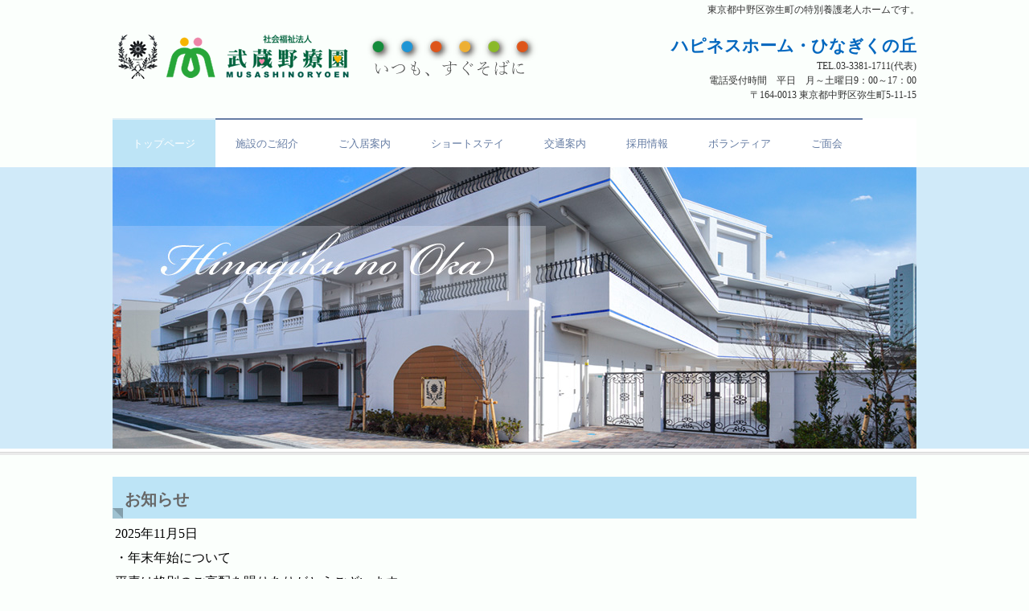

--- FILE ---
content_type: text/html
request_url: https://hinagikuno-oka.org/
body_size: 12696
content:
<!DOCTYPE html>
<html lang="ja">
<head>
<meta charset="UTF-8">
<meta name="viewport" content="width=device-width, initial-scale=1">
<meta name="keywords" content="特養,特別養護老人ホーム,武蔵野療園,老人ホーム,ユニット,ショート,ショートステイ,ひなぎく,ひなぎくの丘,ハピネスホーム,中野区老人ホーム,介護,入所,入居,hinagiku,hinagikunooka,中野,中野区,ハピネス,hina,nakano hina,nakano hinagiku,ひなぎくのおか,なかの　ひなぎく,はぴねすほーむ,はぴねす,求人　介護　中野,求人　中野,求人　特養,求人　老人ホーム,求人　老人,求人　介護福祉,求人　施設,むさしのりょうえん,musasinoryouen">
<meta name="description" content="ハピネスホーム・ひなぎくの丘公式HP。社会福祉法人　武蔵野療園が運営する、東京都中野区弥生町にある全室ユニット型個室の特別養護老人ホームです。ショートステイでのご利用も承っております。">
<title>ハピネスホーム・ひなぎくの丘 | 東京都中野区弥生町の特別養護老人ホームです。</title><!--[if lt IE 9]>
<script src="html5.js" type="text/javascript"></script>
<![endif]--><script>
(function(i,s,o,g,r,a,m){i['GoogleAnalyticsObject']=r;i[r]=i[r]||function(){
  (i[r].q=i[r].q||[]).push(arguments)},i[r].l=1*new Date();a=s.createElement(o),
  m=s.getElementsByTagName(o)[0];a.async=1;a.src=g;m.parentNode.insertBefore(a,m)
  })(window,document,'script','//www.google-analytics.com/analytics.js','ga');

  ga('create', 'G-5ZHXBRVYG7', 'auto');
  ga('send', 'pageview');

</script>
<link rel="stylesheet" type="text/css" href="style.css">
<link rel="stylesheet" type="text/css" href="style1.css"></head>
<body class="basic2 home" id="hpb-sp-20-0012-03">
<div id="page" class="site">
<header id="masthead" class="site-header sp-part-top sp-header2" role="banner">
<div id="masthead-inner" class="sp-part-top sp-header-inner">
<div id="sp-site-branding2-1" class="sp-part-top sp-site-branding2">
<h1 class="site-title sp-part-top sp-site-title" id=""><a href="index.html">ハピネスホーム・ひなぎくの丘</a></h1>
<h2 class="site-description sp-part-top sp-catchphrase" id="">東京都中野区弥生町の特別養護老人ホームです。</h2>
<div class="extra sp-part-top sp-site-branding-extra" id="sp-site-branding-extra-1">
<p class="tel paragraph"><b class="character" style="font-size : 2.1rem;color : #0468bf;">ハピネスホーム・ひなぎくの丘</b></p>
<p class="address paragraph">TEL.03-3381-1711(代表)</p>
<p class="address paragraph">電話受付時間　平日　月～土曜日9：00～17：00</p>
<p class="address paragraph">〒164-0013 東京都中野区弥生町5-11-15</p></div></div></div></header>
<div id="main" class="site-main sp-part-top sp-main">
<div id="contenthead" class="sp-part-top sp-content-header">
<nav id="sp-site-navigation-1" class="navigation-main button-menu sp-part-top sp-site-navigation horizontal" role="navigation">
<h1 class="menu-toggle">メニュー</h1>
<div class="screen-reader-text skip-link"><a title="コンテンツへスキップ" href="#content">コンテンツへスキップ</a></div>
<ul id="menu-mainnav">
  <li class="menu-item current_page_item"><a href="index.html">トップページ</a>
  <li class="menu-item"><a href="info.html">施設のご紹介</a>
  <ul class="sub-menu">
    <li class="menu-item"><a href="concept.html">施設方針</a>
    <li class="menu-item"><a href="privacy.html">プライバシーポリシー</a></ul>
  <li class="menu-item"><a href="admission.html">ご入居案内</a>
  <li class="menu-item"><a href="shortstay.html">ショートステイ</a>
  <li class="menu-item"><a href="access.html">交通案内</a>
  <li class="menu-item"><a href="work.html">採用情報</a>
  <ul class="sub-menu">
    <li class="menu-item"><a href="work1.html">正規職員（介護職）</a>
    <li class="menu-item"><a href="work2.html">ジョブ型正規職員（介護職）</a>
    <li class="menu-item"><a href="work3.html">有期契約職員（介護職、パート・アルバイト）</a>
    <li class="menu-item"><a href="work6.html">有期契約職員（看護師、パートアルバイト）</a>
    <li class="menu-item"><a href="staff.html">スタッフの声</a>
    <li class="menu-item"><a href="contact1.html">お問い合わせ</a></ul>
  <li class="menu-item"><a href="volunteer.html">ボランティア</a>
  <ul class="sub-menu">
    <li class="menu-item"><a href="contact2.html">お問い合わせーボランティア</a></ul>
  <li class="menu-item"><a href="menkai.html">ご面会</a></ul></nav>
<div id="sp-block-container-1" class="sp-part-top sp-block-container"><a style="display: block"><img id="sp-image-1" src="img/top.jpg" alt="home" class="sp-part-top sp-image"></a></div></div>
<div id="main-inner">
<div id="primary" class="content-area">
<div id="content" class="site-content sp-part-top sp-content page-toppage" role="main">
<div id="sp-block-container-2" class="sp-part-top sp-block-container">
<header id="sp-page-title-1" class="entry-header sp-part-top sp-page-title">
<h1 class="entry-title">お知らせ</h1></header>
<p style="font-size : 1.6rem;color : #000000;" class="paragraph">2025年11月5日</p>
<p style="font-size : 1.6rem;color : #000000;" class="paragraph">・年末年始について</p>
<p style="font-size : 1.6rem;color : #000000;" class="paragraph">平素は格別のご高配を賜りありがとうございます。<br>
年末年始の窓口営業日についてお知らせいたします。<br><br>
■年末最終窓口営業日<br>
　2025年12月30日（火）<br>
■年始営業窓口開始日<br>
　2026年1月5日（月）<br><br>
2025年12月31日（水）～2026年1月４日（日）まで、事務所窓口をお休みさせていただきます。<br>
上記に伴い、ご面会に関しても2025年12月31日（水）～2026年1月４日（日）の期間は休止させていただきます。<br>
ご不便をお掛けいたしますが、ご了承のほど何卒よろしくお願いいたします。<br><br>
尚、お正月にご利用者の皆様がそれぞれのご自宅で1日だけでもゆっくりと過ごしていただけるよう、ご家族様におかれましては年末年始の外泊も是非ご検討いただきたく存じます。お気軽にご相談くださいませ。<br></p>
<hr>
<p style="font-size : 1.6rem;" class="paragraph">2025年6月27日<br><br>
・ご面会について<br><br>
面会可能曜日を月曜～金曜とさせていただいておりましたが、2025年7月より月曜～土曜（祝日を除く）に拡大させていただきます。<br>
面会可能時間の変更はございません。<br>
詳細は<a class="character" href="menkai.html">「ご面会」</a>のページをご確認ください。<br><br>
面会時におかれましては、感染症の拡大予防のため、ご利用者とご面会者が一緒に飲食することは禁止させていただいております。<br>
ご利用者に差し入れを召し上がっていただくことは可能ですが、その際には必ず一言職員へお声掛けをお願いいたします。（食事摂取量などの記録が必要なため）<br>
また、食中毒などの予防のため、食料品等の差し入れは必ず職員に渡して頂きますよう、お願い申し上げます。<br><br>
マスクの着用をされない面会者の方には都度お声掛けさせていただいておりますが、<br>
面会ルールを遵守していただけない場合は、ご面会を中止せざるを得ないこともございます。<br><br>
ご不便をおかけしますが、共同生活されているご利用者が安心、安全にお過ごしできるよう、ご協力のほどお願い申し上げます。<br></p>
<hr>
<p class="paragraph" style="font-size : 1.6rem;">2024年7月10日 <br></p>
<p class="paragraph" style="font-size : 1.6rem;">インスタグラム始めました！<br>
ひなぎくの丘の今をお届けします。<br>
どうぞご覧ください。</p><a style="display: block" href="https://www.instagram.com/hinagikunooka/?hl=ja"><img id="sp-image-2" src="img/image15.png" class="sp-part-top sp-image"></a>
<hr>
日曜・祝日は正面玄関を施錠しております。<br>
ご利用者への差し入れ、書類の提出等、事務所へご用のある方は、事務所窓口営業時間内(平日の月～土曜日、9：00～17：30)にお越し下さい。<br>
窓口営業時間外でのご対応は致しかねますので、予めご了承くださいますようお願い申し上げます。<br></div>
<article>
<div id="page-content" class="sp-part-top sp-block-container">
<p class="paragraph"> </p>
<h2 class="paragraph">ハピネスホーム・ひなぎくの丘</h2><a style="display: block"><img id="sp-image-3" src="img/30_3.jpg" class="sp-part-top sp-image"></a>
<ul id="sp-list-1" class="sp-part-top sp-list">
  <li style="font-size : 1.6rem;">
  <hr>
  　昭和27年、社会福祉法人武蔵野療園は、東京都で第1号の社会福祉法人として認可を受け、多種多様な医療介護サービスを実施しています。<br>
  　特別養護老人ホーム(特養)においては、昭和53年、中野区内で第1号の中野友愛ホームを開設しました。<br>
  今回、平成28年6月1日に開設いたしました4か所目の特養となる、ハピネスホーム・ひなぎくの丘は、全室個室ユニット型、利用定員76名(特養定員68名・ショートステイ8名)、9ユニットの構成となっております。　当法人の長年の実績と経験を生かし、特養運営のノウハウを全て注いだ「全国モデル特養施設」を目指します。<br><br>
  <hr><a style="display: block"><img id="sp-image-4" src="img/ojiisan_bed.png" class="sp-part-top sp-image"></a><b class="character" style="font-size : 2.3rem;color : #ff6b73;">介護スタッフの方を急募しております！</b><br><br>
  条件等は<a class="character" href="work.html">採用情報</a>をご覧ください<br>
  夜勤アルバイト（介護福祉士）の場合は時給2,000円です！！<br><br>
  <hr>
  <li style="font-size : 1.4rem;"><a style="display: block"><img id="sp-image-5" src="img/hatarakiyasuifukushinosyoku.png" class="sp-part-top sp-image"></a>ハピネスホーム・ひなぎくの丘は「東京都働きやすい福祉の職場宣言事業所」の認定を受けました。<br><br>
  「ＴＯＫＹＯ働きやすい福祉の職場宣言」事業の詳細は<a class="character" href="http://www.fukushizaidan.jp/204sengen/index.html" target="_blank">東京都の該当ページ</a>をご覧下さい。<br>
  宣言事業所の情報は、<a class="character" href="https://www.fukushijinzai.metro.tokyo.jp/" target="_blank">ふくむすび（東京都福祉人材情報バンクシステム）（東京都の福祉人材に関する総合的な情報サイト）</a>でご確認頂けます。
  <li style="font-size : 1.4rem;text-align : left;"><a style="display: block" href="https://www.tcsw.tvac.or.jp/bukai/kourei/index.html" target="_blank"><img id="sp-image-6" src="img/koureikyobunner.png" class="sp-part-top sp-image"></a>東京都高齢者福祉施設協議会のHPはコチラ</ul><br>
<h2 class="paragraph">法人本部について</h2>
社会福祉法人　武蔵野療園　本部事務局 <br><br>
〒165－0022　中野区江古田2－24－11<br>
TEL ：03-3389-5593 <br>
FAX ：03-3389-5517<br><br>
<p class="paragraph"><span class="character" style="font-size : 1.2rem;">※法人事業の詳細については、法人ホームページをご覧ください。</span><br>
社会福祉法人　武蔵野療園ホームページ <br><a class="character" href="https://www.musashinoryoen.org/" target="_blank">https://www.musashinoryoen.org/</a><br></p></div></article></div></div></div></div>
<footer id="colophon" class="site-footer sp-part-top sp-footer2" role="contentinfo">
<div id="colophon-inner" class="sp-part-top sp-footer-inner">
<div id="sp-block-container-3" class="sp-part-top sp-block-container">
<p class="copyright paragraph"><span class="character" style="font-size : 1.2rem;">Copyright &copy; ハピネスホーム・ひなぎくの丘, All rights reserved.</span></p></div></div></footer></div><script type="text/javascript" src="navigation.js"></script></body></html>

--- FILE ---
content_type: text/css
request_url: https://hinagikuno-oka.org/style1.css
body_size: 47341
content:
.page-concept1#content #page-content > h1, #sp-block-container-11 > h1, #sp-block-container-12 > h1{
  color : #333333;
  background-color : #ffffff;
  background-image : none;
  background-repeat : repeat;
  background-attachment : scroll;
  background-position : 0% 0%;
  background-clip : border-box;
  background-origin : padding-box;
  background-size : auto auto;
  padding-top : 11px;
  padding-left : 21px;
  padding-right : 21px;
  padding-bottom : 11px;
  border-top-width : 3px;
  border-bottom-width : 1px;
  border-top-style : solid;
  border-bottom-style : dotted;
  border-top-color : #213860;
  border-bottom-color : #cccccc;
}

.page-concept1#content #page-content > h2, #sp-block-container-11 > h2, #sp-block-container-12 > h2{
  color : #333333;
  background-color : #ffffff;
  background-image : none;
  background-repeat : repeat;
  background-attachment : scroll;
  background-position : 0% 0%;
  background-clip : border-box;
  background-origin : padding-box;
  background-size : auto auto;
  padding-top : 11px;
  padding-left : 21px;
  padding-right : 10px;
  padding-bottom : 11px;
  border-top-width : 5px;
  border-bottom-width : 1px;
  border-top-style : double;
  border-bottom-style : dotted;
  border-top-color : #213860;
  border-bottom-color : #cccccc;
}

.page-concept1#content #page-content > h3, #sp-block-container-11 > h3, #sp-block-container-12 > h3{
  font-size : 1.3em;
  color : #333333;
  background-color : #ffffff;
  background-image : none;
  background-repeat : repeat;
  background-attachment : scroll;
  background-position : 0% 0%;
  background-clip : border-box;
  background-origin : padding-box;
  background-size : auto auto;
  padding-top : 7px;
  padding-left : 32px;
  padding-right : 10px;
  padding-bottom : 7px;
  border-top-width : 1px;
  border-bottom-width : 1px;
  border-top-style : solid;
  border-bottom-style : dotted;
  border-top-color : #213860;
  border-bottom-color : #cccccc;
  clear : both;
}

.page-concept1#content #page-content > h4, #sp-block-container-11 > h4, #sp-block-container-12 > h4{
  font-size : 1.2em;
  color : #333333;
  padding-top : 3px;
  padding-left : 10px;
  padding-right : 10px;
  padding-bottom : 3px;
  border-top-width : 3px;
  border-top-style : solid;
  border-top-color : #213860;
  clear : both;
}

.page-concept1#content #page-content > h5, #sp-block-container-11 > h5, #sp-block-container-12 > h5{
  font-size : 1em;
  color : #333333;
  background-color : #b4d6fa;
  background-image : none;
  background-repeat : repeat;
  background-attachment : scroll;
  background-position : 0% 0%;
  background-clip : border-box;
  background-origin : padding-box;
  background-size : auto auto;
  padding-top : 7px;
  padding-left : 32px;
  padding-right : 0px;
  padding-bottom : 7px;
  clear : both;
}

.page-concept1#content #page-content > h6, #sp-block-container-11 > h6, #sp-block-container-12 > h6{
  font-size : 1em;
  color : #333333;
  border-bottom-width : 1px;
  border-bottom-style : solid;
  border-bottom-color : #213860;
}

.page-concept1#content #page-content > p, #sp-block-container-11 > p, #sp-block-container-12 > p{
  line-height : 1.6;
  color : #333333;
  text-align : left;
  margin-top : 0.8em;
  margin-left : 0.1em;
  margin-right : 0.1em;
  margin-bottom : 0.8em;
}

.page-concept1#content #page-content > p.indent, #sp-block-container-11 > p.indent, #sp-block-container-12 > p.indent{
  padding-left : 15px;
}

.page-concept1#content #page-content > p.small, #sp-block-container-11 > p.small, #sp-block-container-12 > p.small{
  font-size : 0.9em;
}

.page-concept1#content #page-content > strong, #sp-block-container-11 > strong, #sp-block-container-12 > strong{
  font-weight : bold;
  color : #333333;
  border-bottom-width : 3px;
  border-bottom-style : solid;
  border-bottom-color : #b4d6fa;
}

#sp-button-6{
  margin-bottom : 6px;
  width : 120px;
}

#sp-button-6 > a{
  font-size : 1.4rem;
  font-family : Meiryo, sans-serif;
  font-weight : normal;
  color : #ffffff;
  background-color : #225e4e;
  background-image : none;
  background-repeat : repeat;
  background-attachment : scroll;
  background-position : 0% 0%;
  background-clip : border-box;
  background-origin : padding-box;
  background-size : auto auto;
  text-decoration : none;
  text-align : center;
  padding-top : 10px;
  padding-left : 6px;
  padding-right : 6px;
  padding-bottom : 4px;
  border-top-width : 3px;
  border-left-width : 3px;
  border-right-width : 3px;
  border-bottom-width : 3px;
  border-top-style : solid;
  border-left-style : solid;
  border-right-style : solid;
  border-bottom-style : solid;
  border-top-color : #225e4e;
  border-left-color : #225e4e;
  border-right-color : #225e4e;
  border-bottom-color : #225e4e;
  border-top-left-radius : 3px 3px;
  border-top-right-radius : 3px 3px;
  border-bottom-right-radius : 3px 3px;
  border-bottom-left-radius : 3px 3px;
  height : 100%;
  display : block;
  position : relative;
}

#sp-button-6 > a:active{
  box-shadow : 0px 10px 15px rgba(0, 0, 0, 0.25) inset;
  text-shadow : 0px 1px 0px rgba(255, 255, 255, 0.25);
}

#sp-button-6 > a:hover{
  color : #04291f;
  background-color : #1e4d41;
  background-image : none;
  background-repeat : repeat;
  background-attachment : scroll;
  background-position : 0% 0%;
  background-clip : border-box;
  background-origin : padding-box;
  background-size : auto auto;
  padding-top : 13px;
  padding-left : 6px;
  padding-right : 6px;
  padding-bottom : 7px;
  border-top-width : medium;
  border-left-width : medium;
  border-right-width : medium;
  border-bottom-width : medium;
  border-top-style : none;
  border-left-style : none;
  border-right-style : none;
  border-bottom-style : none;
  border-top-color : initial;
  border-left-color : initial;
  border-right-color : initial;
  border-bottom-color : initial;
}

#sp-column-1, #sp-column-2, #sp-column-3, #sp-column-4{
  border-top-width : 3px;
  border-left-width : 3px;
  border-right-width : 3px;
  border-bottom-width : 3px;
  border-top-style : solid;
  border-left-style : solid;
  border-right-style : solid;
  border-bottom-style : solid;
  border-top-color : #ff9e9e;
  border-left-color : #ff9e9e;
  border-right-color : #ff9e9e;
  border-bottom-color : #ff9e9e;
  width : 100%;
  height : auto;
}

.accordion#sp-column-1 > .column-label h3::after, .accordion#sp-column-2 > .column-label h3::after, .accordion#sp-column-3 > .column-label h3::after, .accordion#sp-column-4 > .column-label h3::after{
  border-top-width : 5px;
  border-top-style : solid;
  border-top-color : rgba(0, 0, 0, 0.45);
}

.toggled-on#sp-column-1 > .column-label h3::before, .toggled-on#sp-column-2 > .column-label h3::before, .toggled-on#sp-column-3 > .column-label h3::before, .toggled-on#sp-column-4 > .column-label h3::before{
  border-bottom-width : 5px;
  border-bottom-style : solid;
  border-bottom-color : rgba(0, 0, 0, 0.45);
}

#sp-column-1 > .column-body, #sp-column-2 > .column-body, #sp-column-3 > .column-body, #sp-column-4 > .column-body{
  width : auto;
  height : auto;
}

#sp-column-1 > .column-label, #sp-column-2 > .column-label, #sp-column-3 > .column-label, #sp-column-4 > .column-label{
  background-color : #ffdcdc;
  background-image : none;
  background-repeat : repeat;
  background-attachment : scroll;
  background-position : 0% 0%;
  background-clip : border-box;
  background-origin : padding-box;
  background-size : auto auto;
  padding-top : 0px;
  padding-left : 13px;
  padding-right : 13px;
  padding-bottom : 0px;
  margin-top : 1px;
  margin-left : 1px;
  margin-right : 1px;
  margin-bottom : 1px;
}

#sp-column-1 > .column-label h3, #sp-column-2 > .column-label h3, #sp-column-3 > .column-label h3, #sp-column-4 > .column-label h3{
  font-size : 12px;
  color : #555555;
  margin-top : 0px;
  margin-left : 0px;
  margin-right : 0px;
  margin-bottom : 0px;
  position : relative;
}

#sp-form-2{
  font-size : 1.6rem;
  font-family : "ヒラギノ角ゴ Pro W3", "Hiragino Kaku Gothic Pro", "メイリオ", Meiryo, Osaka, "ＭＳ Ｐゴシック", "MS PGothic", sans-serif;
  font-weight : normal;
  background-color : #ffffff;
  padding-top : 10%;
  padding-left : 10%;
  padding-right : 10%;
  padding-bottom : 10%;
  margin-top : 20px;
  margin-left : 0px;
  margin-right : 0px;
  margin-bottom : 20px;
  border-top-width : 2px;
  border-left-width : 2px;
  border-right-width : 2px;
  border-bottom-width : 2px;
  border-top-style : solid;
  border-left-style : solid;
  border-right-style : solid;
  border-bottom-style : solid;
  border-top-color : #e1e1e1;
  border-left-color : #e1e1e1;
  border-right-color : #e1e1e1;
  border-bottom-color : #e1e1e1;
  border-top-left-radius : 4px 4px;
  border-top-right-radius : 4px 4px;
  border-bottom-right-radius : 4px 4px;
  border-bottom-left-radius : 4px 4px;
  width : auto;
  position : relative;
}

#sp-form-2 input{
  font-size : 1.4rem;
  font-family : "ヒラギノ角ゴ Pro W3", "Hiragino Kaku Gothic Pro", "メイリオ", Meiryo, Osaka, "ＭＳ Ｐゴシック", "MS PGothic", Arial, sans-serif;
  color : #6d6d6d;
  padding-top : 5px;
  padding-left : 5px;
  padding-right : 5px;
  padding-bottom : 5px;
  border-top-width : 1px;
  border-left-width : 1px;
  border-right-width : 1px;
  border-bottom-width : 1px;
  border-top-style : solid;
  border-left-style : solid;
  border-right-style : solid;
  border-bottom-style : solid;
  border-top-color : #02c10f;
  border-left-color : #02c10f;
  border-right-color : #02c10f;
  border-bottom-color : #02c10f;
  border-top-left-radius : 4px 4px;
  border-top-right-radius : 4px 4px;
  border-bottom-right-radius : 4px 4px;
  border-bottom-left-radius : 4px 4px;
  width : 100%;
  box-sizing : border-box;
}

#sp-form-2 input:focus{
  background-color : #f2f2f2;
}

#sp-form-2 input[type="radio"]{
  vertical-align : middle;
  width : 20px;
}

#sp-form-2 td{
  text-align : left;
  width : auto;
  display : block;
}

#sp-form-2 textarea{
  font-size : 1.4rem;
  font-family : "ヒラギノ角ゴ Pro W3", "Hiragino Kaku Gothic Pro", "メイリオ", Meiryo, Osaka, "ＭＳ Ｐゴシック", "MS PGothic", Arial, sans-serif;
  color : #6d6d6d;
}

#sp-form-2 textarea:focus{
  background-color : #f2f2f2;
}

#sp-form-2 textarea[name="message"]{
  padding-top : 5px;
  padding-left : 5px;
  padding-right : 5px;
  padding-bottom : 5px;
  border-top-width : 1px;
  border-left-width : 1px;
  border-right-width : 1px;
  border-bottom-width : 1px;
  border-top-style : solid;
  border-left-style : solid;
  border-right-style : solid;
  border-bottom-style : solid;
  border-top-color : #02c10f;
  border-left-color : #02c10f;
  border-right-color : #02c10f;
  border-bottom-color : #02c10f;
  border-top-left-radius : 4px 4px;
  border-top-right-radius : 4px 4px;
  border-bottom-right-radius : 4px 4px;
  border-bottom-left-radius : 4px 4px;
  width : 100%;
  height : 100px;
  box-sizing : border-box;
}

#sp-form-2 th{
  font-weight : normal;
  text-align : left;
  padding-top : 20px;
  width : auto;
  display : block;
}

#sp-form-2 tr{
  margin-bottom : 20px;
}

#sp-form-2 > input[type="submit"]{
  font-size : 1.5rem;
  color : #ffffff;
  background-color : #01b10e;
  padding-top : 5px;
  padding-bottom : 5px;
  margin-top : 20px;
  border-top-width : 1px;
  border-left-width : 1px;
  border-right-width : 1px;
  border-bottom-width : 1px;
  border-top-style : solid;
  border-left-style : solid;
  border-right-style : solid;
  border-bottom-style : solid;
  border-top-color : #01b10e;
  border-left-color : #01b10e;
  border-right-color : #01b10e;
  border-bottom-color : #01b10e;
  border-top-left-radius : 4px 4px;
  border-top-right-radius : 4px 4px;
  border-bottom-right-radius : 4px 4px;
  border-bottom-left-radius : 4px 4px;
  width : 80px;
  height : 36px;
  float : right;
  position : relative;
  cursor : pointer;
}

#sp-form-2 > input[type="submit"]:active{
  background-color : #31bf50;
  background-image : none;
  background-repeat : repeat;
  background-attachment : scroll;
  background-position : 0% 0%;
  background-clip : border-box;
  background-origin : padding-box;
  background-size : auto auto;
  top : 1px;
}

#sp-form-2 > input[type="submit"]:hover{
  background-color : #31bf50;
  background-image : none;
  background-repeat : repeat;
  background-attachment : scroll;
  background-position : 0% 0%;
  background-clip : border-box;
  background-origin : padding-box;
  background-size : auto auto;
}

#sp-form-2 > table{
  color : #888888;
  width : 100%;
}

@media screen and (max-width: 568px) {

  #sp-form-2{
    padding-top : 20px;
    padding-left : 15px;
    padding-right : 15px;
    padding-bottom : 25px;
    margin-top : 5px;
    margin-left : 0px;
    margin-right : 0px;
    margin-bottom : 5px;
    width : 100%;
    box-sizing : border-box;
  }

  #sp-form-2 input{
    width : 100%;
  }

  #sp-form-2 table{
    border-top-width : medium;
    border-top-style : none;
    border-top-color : initial;
    width : 100%;
  }

  #sp-form-2 td{
    border-top-width : medium;
    border-left-width : medium;
    border-right-width : medium;
    border-bottom-width : medium;
    border-top-style : none;
    border-left-style : none;
    border-right-style : none;
    border-bottom-style : none;
    border-top-color : initial;
    border-left-color : initial;
    border-right-color : initial;
    border-bottom-color : initial;
    width : auto;
    display : block;
  }

  #sp-form-2 textarea[name="message"]{
    width : 100%;
  }

  #sp-form-2 th{
    padding-top : 10px;
    border-top-width : medium;
    border-left-width : medium;
    border-right-width : medium;
    border-bottom-width : medium;
    border-top-style : none;
    border-left-style : none;
    border-right-style : none;
    border-bottom-style : none;
    border-top-color : initial;
    border-left-color : initial;
    border-right-color : initial;
    border-bottom-color : initial;
    width : auto;
    display : block;
  }

  #sp-form-2 > input[type="submit"]{
    margin-right : 3px;
    float : right;
  }
}

#sp-image-22, #sp-image-23, #sp-image-37, #sp-image-39, #sp-image-40, #sp-image-41, #sp-image-42, #sp-image-46, #sp-image-59, #sp-image-61, #sp-image-62, #sp-image-63{
  text-decoration : none;
  border-top-left-radius : 6px 6px;
  border-top-right-radius : 6px 6px;
  border-bottom-right-radius : 6px 6px;
  border-bottom-left-radius : 6px 6px;
  box-shadow : 0px 3px 4px rgba(0, 0, 0, 0.5);
  max-width : 100%;
}

#sp-image-11, #sp-image-12, #sp-image-14, #sp-image-24, #sp-image-3{
  text-decoration : none;
  border-top-left-radius : 6px 6px;
  border-top-right-radius : 6px 6px;
  border-bottom-right-radius : 6px 6px;
  border-bottom-left-radius : 6px 6px;
  box-shadow : 0px 0px 50px rgba(0, 0, 0, 0.5) inset;
}

#sp-image-17, #sp-image-43{
  text-decoration : none;
  border-top-width : 2px;
  border-left-width : 2px;
  border-right-width : 2px;
  border-bottom-width : 2px;
  border-top-style : solid;
  border-left-style : solid;
  border-right-style : solid;
  border-bottom-style : solid;
  border-top-color : #9d9d9d;
  border-left-color : #9d9d9d;
  border-right-color : #9d9d9d;
  border-bottom-color : #9d9d9d;
  border-top-left-radius : 6px 6px;
  border-top-right-radius : 6px 6px;
  border-bottom-right-radius : 6px 6px;
  border-bottom-left-radius : 6px 6px;
  max-width : 100%;
}

#sp-form-1{
  font-size : 1.6rem;
  font-family : "ヒラギノ角ゴ Pro W3", "Hiragino Kaku Gothic Pro", "メイリオ", Meiryo, Osaka, "ＭＳ Ｐゴシック", "MS PGothic", sans-serif;
  font-weight : normal;
  background-color : #ffffff;
  padding-top : 50px;
  padding-left : 50px;
  padding-right : 50px;
  padding-bottom : 50px;
  position : relative;
}

#sp-form-1 input{
  font-size : 1.4rem;
  font-family : "ヒラギノ角ゴ Pro W3", "Hiragino Kaku Gothic Pro", "メイリオ", Meiryo, Osaka, "ＭＳ Ｐゴシック", "MS PGothic", Arial, sans-serif;
  color : #6d6d6d;
  padding-top : 8px;
  padding-left : 8px;
  padding-right : 8px;
  padding-bottom : 8px;
  margin-top : 6px;
  margin-left : 0px;
  margin-right : 0px;
  border-top-width : 1px;
  border-left-width : 1px;
  border-right-width : 1px;
  border-bottom-width : 1px;
  border-top-style : solid;
  border-left-style : solid;
  border-right-style : solid;
  border-bottom-style : solid;
  border-top-color : #fc7f2b;
  border-left-color : #fc7f2b;
  border-right-color : #fc7f2b;
  border-bottom-color : #fc7f2b;
  width : 100%;
  box-sizing : border-box;
}

#sp-form-1 input:focus{
  background-color : #f2f2f2;
}

#sp-form-1 input[type="radio"]{
  vertical-align : baseline;
  margin-right : 3px;
  width : 20px;
}

#sp-form-1 td{
  text-align : left;
  padding-top : 20px;
  padding-left : 10px;
  padding-right : 10px;
  padding-bottom : 20px;
  margin-left : 16px;
  margin-bottom : 10px;
  border-top-width : 1px;
  border-left-width : 1px;
  border-right-width : 1px;
  border-bottom-width : 1px;
  border-top-style : solid;
  border-left-style : solid;
  border-right-style : solid;
  border-bottom-style : solid;
  border-top-color : #fc7f2b;
  border-left-color : #fc7f2b;
  border-right-color : #fc7f2b;
  border-bottom-color : #fc7f2b;
  width : auto;
}

#sp-form-1 textarea{
  font-size : 1.4rem;
  font-family : "ヒラギノ角ゴ Pro W3", "Hiragino Kaku Gothic Pro", "メイリオ", Meiryo, Osaka, "ＭＳ Ｐゴシック", "MS PGothic", Arial, sans-serif;
  color : #6d6d6d;
}

#sp-form-1 textarea:focus{
  background-color : #f2f2f2;
}

#sp-form-1 textarea[name="message"]{
  font-style : normal;
  padding-top : 8px;
  padding-left : 8px;
  padding-right : 8px;
  padding-bottom : 8px;
  margin-top : 5px;
  margin-left : 0px;
  margin-right : 0px;
  margin-bottom : 0px;
  border-top-width : 1px;
  border-left-width : 1px;
  border-right-width : 1px;
  border-bottom-width : 1px;
  border-top-style : solid;
  border-left-style : solid;
  border-right-style : solid;
  border-bottom-style : solid;
  border-top-color : #fc7f2b;
  border-left-color : #fc7f2b;
  border-right-color : #fc7f2b;
  border-bottom-color : #fc7f2b;
  width : 100%;
  height : 75px;
  box-sizing : border-box;
}

#sp-form-1 th{
  font-size : 1.3rem;
  color : #473930;
  background-color : #fcc7a4;
  text-align : left;
  padding-top : 20px;
  padding-left : 19px;
  padding-right : 10px;
  padding-bottom : 20px;
  border-top-width : 1px;
  border-left-width : 1px;
  border-right-width : 1px;
  border-bottom-width : 1px;
  border-top-style : solid;
  border-left-style : solid;
  border-right-style : solid;
  border-bottom-style : solid;
  border-top-color : #fc7f2b;
  border-left-color : #fc7f2b;
  border-right-color : #fc7f2b;
  border-bottom-color : #fc7f2b;
  width : auto;
}

#sp-form-1 > input[type="submit"]{
  font-size : 1.3rem;
  color : #ffffff;
  background-color : #fc7f2b;
  padding-top : 5px;
  padding-bottom : 5px;
  margin-top : 20px;
  box-shadow : 0px 3px 0px #fcc7a4;
  width : 100px;
  height : 37px;
  float : right;
  position : relative;
  cursor : pointer;
}

#sp-form-1 > input[type="submit"]:active{
  box-shadow : 0px 1px 0px #fcc7a4;
  position : relative;
  top : 2px;
}

#sp-form-1> input[type="submit"]:hover {
}

#sp-form-1 > table{
  border-top-width : 1px;
  border-left-width : 1px;
  border-right-width : 1px;
  border-bottom-width : 1px;
  border-top-style : solid;
  border-left-style : solid;
  border-right-style : solid;
  border-bottom-style : solid;
  border-top-color : #fc7f2b;
  border-left-color : #fc7f2b;
  border-right-color : #fc7f2b;
  border-bottom-color : #fc7f2b;
  width : 100%;
}

@media screen and (max-width: 568px) {

  #sp-form-1{
    padding-top : 25px;
    padding-left : 10px;
    padding-right : 10px;
    padding-bottom : 25px;
    margin-top : 5px;
    margin-left : 0px;
    margin-right : 0px;
    margin-bottom : 5px;
    width : 100%;
    box-sizing : border-box;
  }

  #sp-form-1 input{
    margin-top : 5px;
    margin-left : 0px;
    margin-right : 0px;
    margin-bottom : 0px;
    width : 100%;
  }

  #sp-form-1 input[type="submit"]{
    float : right;
    position : relative;
  }

  #sp-form-1 input[type="text"]{
    padding-top : 15px;
    padding-left : 5px;
    padding-right : 5px;
    padding-bottom : 15px;
    width : 100%;
  }

  #sp-form-1 table{
    border-top-width : medium;
    border-left-width : medium;
    border-right-width : medium;
    border-bottom-width : medium;
    border-top-style : none;
    border-left-style : none;
    border-right-style : none;
    border-bottom-style : none;
    border-top-color : initial;
    border-left-color : initial;
    border-right-color : initial;
    border-bottom-color : initial;
    width : 100%;
  }

  #sp-form-1 td{
    margin-left : 0px;
    border-top-width : medium;
    border-left-width : medium;
    border-right-width : medium;
    border-bottom-width : medium;
    border-top-style : none;
    border-left-style : none;
    border-right-style : none;
    border-bottom-style : none;
    border-top-color : initial;
    border-left-color : initial;
    border-right-color : initial;
    border-bottom-color : initial;
    width : auto;
    display : block;
  }

  #sp-form-1 textarea{
    width : 100%;
  }

  #sp-form-1 textarea[name="message"]{
    padding-top : 5px;
    padding-left : 5px;
    padding-right : 5px;
    padding-bottom : 5px;
    width : 100%;
  }

  #sp-form-1 th{
    padding-top : 5px;
    padding-left : 8px;
    padding-right : 8px;
    padding-bottom : 5px;
    margin-left : 0px;
    border-top-width : medium;
    border-left-width : medium;
    border-right-width : medium;
    border-bottom-width : medium;
    border-top-style : none;
    border-left-style : none;
    border-right-style : none;
    border-bottom-style : none;
    border-top-color : initial;
    border-left-color : initial;
    border-right-color : initial;
    border-bottom-color : initial;
    width : auto;
    display : block;
  }
}

#sp-image-10, #sp-image-13, #sp-image-15, #sp-image-16, #sp-image-18, #sp-image-19, #sp-image-2, #sp-image-20, #sp-image-21, #sp-image-25, #sp-image-26, #sp-image-27, #sp-image-28, #sp-image-29, #sp-image-30, #sp-image-31, #sp-image-32, #sp-image-33, #sp-image-34, #sp-image-35, #sp-image-36, #sp-image-38, #sp-image-4, #sp-image-44, #sp-image-45, #sp-image-47, #sp-image-48, #sp-image-49, #sp-image-5, #sp-image-50, #sp-image-51, #sp-image-52, #sp-image-53, #sp-image-54, #sp-image-55, #sp-image-56, #sp-image-57, #sp-image-58, #sp-image-6, #sp-image-60, #sp-image-64, #sp-image-65, #sp-image-66, #sp-image-67, #sp-image-68, #sp-image-69, #sp-image-7, #sp-image-70, #sp-image-8, #sp-image-9{
  max-width : 100%;
}

#breadcrumb-list > div > a:link{
  color : #0468bf;
}

#breadcrumb-list > div > a:visited{
  color : #72bfed;
}

#breadcrumb-list > div > a:hover{
  color : #46a5fb;
}

.page-contact#content #page-content > .paragraph a{
  color : #ff8300;
}

.page-entrance#content #page-content{
  font-family : "メイリオ";
}

.page-entrance1#content #page-content{
  color : #ff8300;
}

.page-entrance2#content #page-content{
  font-family : "メイリオ";
}

.page-toppage#content #page-content > .paragraph a{
  font-weight : bold;
  color : #669900;
}

.page-toppage#content #page-content > h1{
  font-family : "メイリオ";
}

.page-toppage#content #page-content > h2{
  font-family : "メイリオ";
}

.page-toppage#content #page-content > hr{
  background-color : #0787fa;
}

#sp-block-container-1{
  border-right-color : initial;
  background-color : #d0eaf9;
  border-top-width : medium;
  border-left-width : medium;
  border-right-width : medium;
  border-bottom-width : 1px;
  border-top-style : none;
  border-left-style : none;
  border-right-style : none;
  border-bottom-style : solid;
  border-bottom-color : #d7d7d7;
}

#sp-block-container-2 > h1{
  background-color : #97df00;
  border-top-width : 1px;
  border-left-width : 1px;
  border-right-width : 1px;
  border-bottom-width : 1px;
  border-top-style : solid;
  border-left-style : solid;
  border-right-style : solid;
  border-bottom-style : solid;
  border-top-color : #97df00;
  border-left-color : #97df00;
  border-right-color : #97df00;
  border-bottom-color : #97df00;
}

#sp-block-container-2 > h2{
  color : #2b2b2b;
  background-color : #f2faff;
}

#sp-block-container-3{
  font-family : "メイリオ";
}

#sp-block-container-3 > p.copyright{
  font-family : "メイリオ";
}

#sp-block-container-5 > .paragraph a{
  color : #ff8300;
}

#sp-block-container-5 > h2{
  font-family : "游ゴシック";
}

#sp-button-4 > a{
  font-size : 1.6rem;
  background-color : #fa6900;
}

#sp-button-4 > a:hover{
  background-color : #fa6900;
}

#sp-button-5 > a{
  font-size : 1.6rem;
}

#sp-column-1 > .column-label{
  font-size : 2rem;
  color : #ffffff;
}

#sp-column-1 > .column-label h3{
  font-size : 2rem;
  font-family : "游ゴシック Medium";
  color : #ff3d7f;
}

#sp-column-2 > .column-label h3{
  font-size : 2rem;
  font-family : "游ゴシック Medium";
  color : #ff3d7f;
}

#sp-column-3 > .column-label h3{
  font-size : 2rem;
  font-family : "游ゴシック Medium";
  color : #ff3d7f;
}

#sp-column-4 > .column-label h3{
  font-size : 2rem;
  font-family : "游ゴシック Medium";
  color : #ff3d7f;
}

.sp-wp-post-list#sp-entry-content-6 > .hpb-more-entry{
  font-family : "メイリオ";
}

.sp-wp-post-list#sp-entry-content-6 > .hpb-more-entry a:link{
  font-family : "メイリオ";
}

.sp-wp-post-list#sp-entry-content-6 > .hpb-more-entry a:visited{
  font-family : "メイリオ";
}

.sp-wp-post-list#sp-entry-content-6 > .hpb-more-entry a:hover{
  font-family : "メイリオ";
}

.sp-wp-post-list#sp-entry-content-6 > article > .entry-content{
  font-family : "メイリオ";
}

.sp-wp-post-list#sp-entry-content-6 > article > .entry-content > .paragraph a{
  font-family : "メイリオ";
}

.sp-wp-post-list#sp-entry-content-6 > article > .entry-content > .paragraph a:visited{
  font-family : "メイリオ";
}

.sp-wp-post-list#sp-entry-content-6 > article > .entry-content > .paragraph a:hover{
  font-family : "メイリオ";
}

.sp-wp-post-list#sp-entry-content-6 > article > .entry-content > .paragraph abbr{
  font-family : "メイリオ";
}

.sp-wp-post-list#sp-entry-content-6 > article > .entry-content > .paragraph b{
  font-family : "メイリオ";
}

.sp-wp-post-list#sp-entry-content-6 > article > .entry-content > .paragraph cite{
  font-family : "メイリオ";
}

.sp-wp-post-list#sp-entry-content-6 > article > .entry-content > .paragraph dfn{
  font-family : "メイリオ";
}

.sp-wp-post-list#sp-entry-content-6 > article > .entry-content > .paragraph em{
  font-family : "メイリオ";
}

.sp-wp-post-list#sp-entry-content-6 > article > .entry-content > .paragraph i{
  font-family : "メイリオ";
}

.sp-wp-post-list#sp-entry-content-6 > article > .entry-content > .paragraph kbd{
  font-family : "メイリオ";
}

.sp-wp-post-list#sp-entry-content-6 > article > .entry-content > .paragraph q{
  font-family : "メイリオ";
}

.sp-wp-post-list#sp-entry-content-6 > article > .entry-content > .paragraph s{
  font-family : "メイリオ";
}

.sp-wp-post-list#sp-entry-content-6 > article > .entry-content > .paragraph samp{
  font-family : "メイリオ";
}

.sp-wp-post-list#sp-entry-content-6 > article > .entry-content > .paragraph small{
  font-family : "メイリオ";
}

.sp-wp-post-list#sp-entry-content-6 > article > .entry-content > .paragraph strong{
  font-family : "メイリオ";
}

.sp-wp-post-list#sp-entry-content-6 > article > .entry-content > .paragraph u{
  font-family : "メイリオ";
}

.sp-wp-post-list#sp-entry-content-6 > article > .entry-content > blockquote{
  font-family : "メイリオ";
}

.sp-wp-post-list#sp-entry-content-6 > article > .entry-content > h1{
  font-family : "メイリオ";
}

.sp-wp-post-list#sp-entry-content-6 > article > .entry-content > h2{
  font-family : "メイリオ";
}

.sp-wp-post-list#sp-entry-content-6 > article > .entry-content > h3{
  font-family : "メイリオ";
}

.sp-wp-post-list#sp-entry-content-6 > article > .entry-content > h4{
  font-family : "メイリオ";
}

.sp-wp-post-list#sp-entry-content-6 > article > .entry-content > h5{
  font-family : "メイリオ";
}

.sp-wp-post-list#sp-entry-content-6 > article > .entry-content > h6{
  font-family : "メイリオ";
}

.sp-wp-post-list#sp-entry-content-6 > article > .entry-content > p{
  font-family : "メイリオ";
}

.sp-wp-post-list#sp-entry-content-6 > article > .entry-content > p.copyright{
  font-family : "メイリオ";
}

.sp-wp-post-list#sp-entry-content-6 > article > .entry-content > p.icon{
  font-family : "メイリオ";
}

.sp-wp-post-list#sp-entry-content-6 > article > .entry-content > p.indent{
  font-family : "メイリオ";
}

.sp-wp-post-list#sp-entry-content-6 > article > .entry-content > p.large{
  font-family : "メイリオ";
}

.sp-wp-post-list#sp-entry-content-6 > article > .entry-content > p.more{
  font-family : "メイリオ";
}

.sp-wp-post-list#sp-entry-content-6 > article > .entry-content > p.price{
  font-family : "メイリオ";
}

.sp-wp-post-list#sp-entry-content-6 > article > footer{
  font-family : "メイリオ";
}

.sp-wp-post-list#sp-entry-content-6 > article > footer a:link{
  font-family : "メイリオ";
}

.sp-wp-post-list#sp-entry-content-6 > article > footer a:visited{
  font-family : "メイリオ";
}

.sp-wp-post-list#sp-entry-content-6 > article > footer a:hover{
  font-family : "メイリオ";
}

#sp-image-1{
  background-position : center center;
}

#sp-image-2{
  border-top-width : 1px;
  border-left-width : 1px;
  border-right-width : 1px;
  border-bottom-width : 1px;
  border-top-style : solid;
  border-left-style : solid;
  border-right-style : solid;
  border-bottom-style : solid;
  border-top-color : #4edae1;
  border-left-color : #4edae1;
  border-right-color : #4edae1;
  border-bottom-color : #4edae1;
  border-top-left-radius : 0px 0px;
  border-top-right-radius : 0px 0px;
  border-bottom-right-radius : 0px 0px;
  border-bottom-left-radius : 0px 0px;
}

#sp-image-20{
  border-top-width : 0px;
  border-left-width : 0px;
  border-right-width : 0px;
  border-bottom-width : 0px;
  border-top-style : none;
  border-left-style : none;
  border-right-style : none;
  border-bottom-style : none;
  border-top-color : #000000;
  border-left-color : #000000;
  border-right-color : #000000;
  border-bottom-color : #000000;
}

#sp-image-25{
  border-top-width : 1px;
  border-left-width : 1px;
  border-right-width : 1px;
  border-bottom-width : 1px;
  border-top-style : none;
  border-left-style : none;
  border-right-style : none;
  border-bottom-style : none;
  border-top-color : #9bdb35;
  border-left-color : #9bdb35;
  border-right-color : #9bdb35;
  border-bottom-color : #9bdb35;
}

#sp-image-27{
  border-top-width : 1px;
  border-left-width : 1px;
  border-right-width : 1px;
  border-bottom-width : 1px;
  border-top-style : none;
  border-left-style : none;
  border-right-style : none;
  border-bottom-style : none;
  border-top-color : #9bdb35;
  border-left-color : #9bdb35;
  border-right-color : #9bdb35;
  border-bottom-color : #9bdb35;
}

#sp-image-33{
  border-top-width : 0px;
  border-left-width : 0px;
  border-right-width : 0px;
  border-bottom-width : 0px;
  border-top-style : none;
  border-left-style : none;
  border-right-style : none;
  border-bottom-style : none;
  border-top-color : #000000;
  border-left-color : #000000;
  border-right-color : #000000;
  border-bottom-color : #000000;
}

#sp-image-35{
  border-top-width : 0px;
  border-left-width : 0px;
  border-right-width : 0px;
  border-bottom-width : 0px;
  border-top-style : none;
  border-left-style : none;
  border-right-style : none;
  border-bottom-style : none;
  border-top-color : #000000;
  border-left-color : #000000;
  border-right-color : #000000;
  border-bottom-color : #000000;
}

#sp-page-title-13{
  background-color : #b0e25c;
}

#sp-page-title-13 h1{
  color : #ffffff;
}

#sp-page-title-14{
  background-color : #1c1c64;
}

#sp-page-title-14 h1{
  color : #ffffff;
}

#sp-page-title-15{
  background-color : #4b4bcd;
}

#sp-page-title-15 h1{
  color : #ffffff;
}

#sp-page-title-16{
  background-color : #5a9fff;
}

#sp-page-title-16 h1{
  color : #ffffff;
}

#sp-page-title-17{
  background-color : #ff888e;
}

#sp-page-title-17 h1{
  color : #ffffff;
}

#sp-page-title-18{
  background-color : #fa6900;
}

#sp-page-title-18 h1{
  color : #ffffff;
}

#sp-page-title-19{
  background-color : #fd7b68;
}

#sp-page-title-19 h1{
  color : #ffffff;
}

#sp-page-title-20{
  background-color : #f2b600;
}

#sp-page-title-20 h1{
  color : #ffffff;
}

#sp-page-title-21{
  background-color : #1b5fc5;
}

#sp-page-title-21 h1{
  color : #ffffff;
}

#sp-page-title-22{
  background-color : #97df00;
}

#sp-page-title-22 h1{
  color : #ffffff;
}

#sp-page-title-23{
  background-color : #62aa55;
}

#sp-page-title-23 h1{
  color : #ffffff;
}

#sp-page-title-3 h1{
  font-family : "メイリオ";
  color : #ffffff;
}

#sp-page-title-6 h1{
  font-size : 1.6rem;
  color : #0468bf;
}

#sp-site-branding2-1 .site-title{
  background-image : url(img/hina-ryouenn-logotop6.png);
}

#sp-site-branding2-1 > .extra > p{
  font-family : "游ゴシック Medium";
}

#sp-site-branding2-1 > .site-title{
  background-color : transparent;
  background-image : url(img/hina-ryouenn-logotop7.png);
}

#sp-site-navigation-1 > ul > li li > a{
  color : #46a5fb;
}

#sp-site-navigation-1 > ul > li li > a:visited{
  color : #0468bf;
}

#sp-table-1{
  font-size : 1.4rem;
  font-family : "メイリオ";
}

#sp-table-1 > tbody > tr:nth-child(even) > td{
  background-color : transparent;
}

#sp-table-1 > tbody > tr:nth-child(odd) > td{
  background-color : transparent;
}

#sp-table-1 > tbody > tr > td{
  background-color : transparent;
}

#sp-table-1 > tbody > tr > th.col-title{
  background-color : transparent;
}

#sp-table-1 > tbody > tr > th.row-title{
  background-color : transparent;
}

#sp-table-10 > tbody > tr > th.col-title{
  font-weight : normal;
  color : #000000;
  background-color : #c4c4ee;
}

#sp-table-10 > tbody > tr > th.row-title{
  font-weight : normal;
}

#sp-table-11 > tbody > tr > th.col-title{
  font-weight : normal;
  color : #000000;
  background-color : #9bc6ff;
}

#sp-table-11 > tbody > tr > th.row-title{
  font-weight : normal;
}

#sp-table-12 > tbody > tr > th.col-title{
  font-weight : normal;
  color : #000000;
  background-color : #9bc6ff;
}

#sp-table-12 > tbody > tr > th.row-title{
  font-weight : normal;
}

#sp-table-13 > tbody > tr > th.col-title{
  font-weight : normal;
}

#sp-table-13 > tbody > tr > th.row-title{
  font-weight : normal;
}

#sp-table-14 > tbody > tr > th.col-title{
  font-weight : normal;
}

#sp-table-14 > tbody > tr > th.row-title{
  font-weight : normal;
}

#sp-table-15 > tbody > tr > th.col-title{
  font-weight : normal;
  background-color : #fa6900;
}

#sp-table-15 > tbody > tr > th.row-title{
  font-weight : normal;
  background-color : #fa6900;
}

#sp-table-16 > tbody > tr > th.col-title{
  font-weight : normal;
  background-color : #fa6900;
}

#sp-table-16 > tbody > tr > th.row-title{
  font-weight : normal;
  background-color : #fa6900;
}

#sp-table-17 > tbody > tr:nth-child(even) > td{
  background-color : #ffffff;
}

#sp-table-17 > tbody > tr:nth-child(odd) > td{
  background-color : #ffffff;
}

#sp-table-17 > tbody > tr > td{
  background-color : transparent;
  vertical-align : middle;
  text-align : center;
}

#sp-table-17 > tbody > tr > th.col-title{
  font-weight : normal;
}

#sp-table-17 > tbody > tr > th.row-title{
  font-weight : normal;
  background-color : #fd7b68;
}

#sp-table-18 > tbody > tr > th.col-title{
  font-weight : normal;
  background-color : #f2b600;
}

#sp-table-18 > tbody > tr > th.row-title{
  font-weight : normal;
}

#sp-table-19 > tbody > tr > th.col-title{
  font-weight : normal;
  background-color : #f2b600;
}

#sp-table-19 > tbody > tr > th.row-title{
  font-weight : normal;
  background-color : #f2b600;
}

#sp-table-2{
  font-size : 1.4rem;
  font-family : "メイリオ";
}

#sp-table-20 > tbody > tr > td{
  background-color : transparent;
}

#sp-table-20 > tbody > tr > th.col-title{
  font-weight : normal;
  background-color : #1b5fc5;
}

#sp-table-20 > tbody > tr > th.row-title{
  font-weight : normal;
}

#sp-table-21 > tbody > tr > th.col-title{
  font-weight : normal;
  background-color : #1b5fc5;
}

#sp-table-21 > tbody > tr > th.row-title{
  font-weight : normal;
  background-color : #f2b600;
}

#sp-table-22 > tbody > tr > th.col-title{
  font-weight : normal;
  background-color : #97df00;
}

#sp-table-22 > tbody > tr > th.row-title{
  font-weight : normal;
}

#sp-table-23 > tbody > tr > th.col-title{
  font-weight : normal;
  background-color : #97df00;
}

#sp-table-23 > tbody > tr > th.row-title{
  font-weight : normal;
  background-color : #97df00;
}

#sp-table-24 > tbody > tr > th.col-title{
  font-weight : normal;
  background-color : #62aa55;
}

#sp-table-24 > tbody > tr > th.row-title{
  font-weight : normal;
}

#sp-table-3{
  font-size : 1.4rem;
  font-family : "メイリオ";
}

#sp-table-3 > tbody > tr:nth-child(even) > td{
  background-color : transparent;
}

#sp-table-3 > tbody > tr:nth-child(odd) > td{
  background-color : transparent;
}

#sp-table-3 > tbody > tr > td{
  background-color : transparent;
}

#sp-table-3 > tbody > tr > th.col-title{
  background-color : transparent;
}

#sp-table-3 > tbody > tr > th.row-title{
  background-color : transparent;
}

#sp-table-5 > tbody > tr > th.col-title{
  font-weight : normal;
  color : #000000;
  background-color : #f0f7d5;
}

#sp-table-5 > tbody > tr > th.row-title{
  font-weight : normal;
}

#sp-table-6 > tbody > tr > th.col-title{
  font-weight : normal;
  color : #000000;
  background-color : #f0f7d5;
}

#sp-table-6 > tbody > tr > th.row-title{
  font-weight : normal;
}

#sp-table-7 > tbody > tr > th.col-title{
  font-weight : normal;
  color : #000000;
  background-color : #b8bfe2;
}

#sp-table-7 > tbody > tr > th.row-title{
  font-weight : normal;
}

#sp-table-8 > tbody > tr > th.col-title{
  font-weight : normal;
  color : #000000;
  background-color : #b8bfe2;
}

#sp-table-8 > tbody > tr > th.row-title{
  font-weight : normal;
}

#sp-table-9 > tbody > tr > th.col-title{
  font-weight : normal;
  color : #000000;
  background-color : #c4c4ee;
}

#sp-table-9 > tbody > tr > th.row-title{
  font-weight : normal;
}

@media not screen, screen and (min-width: 569px) {

  #sp-block-container-1{
    padding-top : 0px;
    padding-left : 1000px;
    padding-right : 1000px;
    padding-bottom : 0px;
    margin-top : 0px;
    margin-left : -1000px;
    margin-right : -1000px;
    margin-bottom : 0px;
  }

  #sp-block-container-1::after{
    background-color : #ffffff;
    margin-left : -1000px;
    margin-right : -1000px;
    height : 4px;
    display : block;
    content : "";
  }

  #sp-block-container-15{
    width : 725px;
    float : left;
    clear : right;
    position : relative;
  }

  #sp-block-container-4{
    min-height : 219px;
  }

  #sp-block-container-5{
    margin-left : 0px;
    min-height : 59px;
  }

  #sp-block-container-8{
    margin-bottom : 0px;
  }

  #sp-button-1{
    width : 325px;
    height : 35px;
  }

  #sp-button-4{
    width : 272px;
    height : 36px;
    float : right;
    clear : left;
    position : relative;
  }

  #sp-button-5{
    width : 272px;
    height : 36px;
    float : right;
    clear : left;
    position : relative;
  }

  #sp-button-6{
    width : 163px;
    height : 47px;
  }

  #sp-form-1{
    width : auto;
  }

  #sp-form-2{
    width : auto;
  }

  #sp-image-1{
    width : auto;
    height : auto;
  }

  #sp-image-10{
    margin-bottom : 5px;
  }

  #sp-image-15{
    float : left;
    position : relative;
  }

  #sp-image-16{
    margin-right : 5px;
    float : right;
    position : relative;
  }

  #sp-image-2{
    width : 197px;
    height : 224px;
    float : none;
    position : relative;
  }

  #sp-image-22{
    float : right;
    position : relative;
  }

  #sp-image-23{
    margin-right : 5px;
    float : left;
    position : relative;
  }

  #sp-image-24{
    float : right;
    position : relative;
  }

  #sp-image-25{
    float : right;
    position : relative;
  }

  #sp-image-26{
    margin-right : 15px;
    float : left;
    position : relative;
  }

  #sp-image-27{
    float : right;
    position : relative;
  }

  #sp-image-28{
    margin-right : 15px;
    float : left;
    position : relative;
  }

  #sp-image-29{
    margin-right : 15px;
    float : left;
    position : relative;
  }

  #sp-image-3{
    margin-left : 5px;
    margin-right : 5px;
    margin-bottom : 5px;
    width : 313px;
    height : 219px;
    float : left;
    position : relative;
  }

  #sp-image-30{
    margin-left : 5px;
    width : 240px;
    height : 220px;
  }

  #sp-image-31{
    width : 554px;
    height : 415px;
  }

  #sp-image-32{
    margin-right : 15px;
    float : left;
    position : relative;
  }

  #sp-image-33{
    width : 180px;
    height : 180px;
    float : right;
    position : relative;
  }

  #sp-image-34{
    float : left;
    position : relative;
  }

  #sp-image-35{
    float : right;
    position : relative;
  }

  #sp-image-36{
    float : left;
    position : relative;
  }

  #sp-image-37{
    width : 575px;
    height : 402px;
  }

  #sp-image-4{
    margin-right : 5px;
    width : 110px;
    height : 106px;
    float : left;
    position : relative;
  }

  #sp-image-5{
    margin-right : 10px;
    width : 117px;
    height : 104px;
    float : left;
    clear : right;
    position : relative;
    top : auto;
    bottom : auto;
    right : auto;
    left : auto;
  }

  #sp-image-6{
    width : 481px;
    height : 121px;
    float : none;
    clear : left;
    position : relative;
  }

  #sp-image-62{
    margin-top : 5px;
    margin-bottom : 5px;
  }

  #sp-image-64{
    margin-left : 10px;
    width : 192px;
    height : 295px;
    float : right;
    clear : right;
    position : relative;
  }

  #sp-image-65{
    margin-right : 10px;
    float : left;
    clear : right;
    position : relative;
  }

  #sp-image-66{
    margin-right : 10px;
    float : left;
    clear : right;
    position : relative;
  }

  #sp-image-9{
    margin-right : 5px;
    float : left;
    position : relative;
  }

  #sp-photo-motion-1 {
  }

  #sp-photo-motion-17{
    width : 483px;
    height : 381px;
  }

  #sp-photo-motion-18{
    width : 661px;
    height : 329px;
  }

  #sp-photo-motion-20{
    width : 624px;
    height : 198px;
  }

  #sp-photo-motion-21{
    width : 350px;
    height : 282px;
  }

  #sp-photo-motion-22{
    width : 651px;
    height : 128px;
  }

  #sp-photo-motion-23{
    width : 587px;
    height : 466px;
  }

  #sp-photo-motion-24{
    width : 526px;
    height : 288px;
  }

  #sp-photo-motion-26{
    width : 808px;
    height : 294px;
  }

  #sp-photo-motion-6{
    margin-bottom : 23px;
  }

  #sp-site-branding2-1{
    min-height : 90px;
  }

  #sp-site-branding2-1 > .extra{
    margin-left : -59px;
    min-height : 62px;
  }

  #sp-site-branding2-1 > .site-description{
    width : 1000px;
    height : 18px;
    top : 3px;
    bottom : auto;
    right : auto;
    left : 4px;
  }

  #sp-site-branding2-1 > .site-title{
    margin-bottom : 0px;
    width : 546px;
    height : 60px;
  }

  #sp-table-1{
    width : 775px;
  }

  #sp-table-10{
    width : 100%;
  }

  #sp-table-11{
    width : 100%;
  }

  #sp-table-12{
    width : 100%;
  }

  #sp-table-13{
    width : 100%;
  }

  #sp-table-14{
    width : 100%;
  }

  #sp-table-15{
    width : 100%;
  }

  #sp-table-16{
    width : 100%;
  }

  #sp-table-17{
    width : 716px;
  }

  #sp-table-18{
    width : 100%;
  }

  #sp-table-19{
    width : 100%;
  }

  #sp-table-2{
    width : 485px;
  }

  #sp-table-20{
    width : 100%;
  }

  #sp-table-21{
    width : 100%;
  }

  #sp-table-22{
    width : 100%;
  }

  #sp-table-23{
    width : 100%;
  }

  #sp-table-24{
    width : 100%;
  }

  #sp-table-25{
    width : 623px;
  }

  #sp-table-26{
    width : 717px;
  }

  #sp-table-27{
    width : 717px;
  }

  #sp-table-28{
    width : 717px;
  }

  #sp-table-29{
    width : 717px;
  }

  #sp-table-3{
    width : 775px;
  }

  #sp-table-30{
    width : 717px;
  }

  #sp-table-31{
    width : 717px;
  }

  #sp-table-5{
    width : 100%;
  }

  #sp-table-6{
    width : 100%;
  }

  #sp-table-7{
    width : 100%;
  }

  #sp-table-8{
    width : 100%;
  }

  #sp-table-9{
    width : 100%;
  }

  #sp-yahoo-map-1{
    width : 683px;
    min-height : 427px;
  }
}

@media screen and (max-width: 568px) {

  #sp-block-container-1{
    padding-top : 0px;
    padding-left : 10px;
    padding-right : 10px;
    padding-bottom : 0px;
    margin-top : 0px;
    margin-left : 0px;
    margin-right : 0px;
    margin-bottom : 0px;
  }

  #sp-block-container-1::after{
    background-color : #ffffff;
    width : 100%;
    height : 1px;
    display : block;
    content : "";
  }

  #sp-block-container-14{
    width : 273px;
  }

  #sp-block-container-15{
    margin-right : -31px;
  }

  #sp-button-4{
    width : 233px;
  }

  #sp-button-5{
    width : 233px;
  }

  #sp-button-6{
    height : 45px;
  }

  #sp-image-16{
    margin-top : 5px;
    height : auto;
  }

  #sp-image-26{
    margin-top : 10px;
    height : auto;
  }

  #sp-image-28{
    margin-top : 10px;
    height : auto;
  }

  #sp-image-29{
    margin-top : 10px;
    height : auto;
  }

  #sp-image-30{
    margin-top : 5px;
    margin-bottom : 5px;
    height : auto;
  }

  #sp-image-32{
    margin-top : 10px;
    height : auto;
  }

  #sp-image-5{
    margin-right : 10px;
    height : auto;
    float : left;
    clear : left;
    position : relative;
  }

  #sp-image-64{
    margin-bottom : 10px;
    height : auto;
  }

  #sp-image-66{
    margin-bottom : 10px;
    height : auto;
  }

  #sp-site-branding2-1{
    min-height : 249px;
  }

  #sp-site-branding2-1 > .site-description{
    width : 312px;
    height : 18px;
  }

  #sp-site-branding2-1 > .site-title{
    width : 302px;
    height : 67px;
  }

  #sp-table-10{
    width : 262px;
  }

  #sp-table-11{
    width : 262px;
  }

  #sp-table-12{
    width : 262px;
  }

  #sp-table-13{
    width : auto;
  }

  #sp-table-14{
    width : auto;
  }

  #sp-table-15{
    width : 262px;
  }

  #sp-table-16{
    width : 260px;
  }

  #sp-table-17{
    margin-right : 138px;
    width : 623px;
  }

  #sp-table-18{
    width : auto;
  }

  #sp-table-19{
    width : auto;
  }

  #sp-table-20{
    width : auto;
  }

  #sp-table-21{
    width : auto;
  }

  #sp-table-22{
    width : 259px;
  }

  #sp-table-23{
    width : 261px;
  }

  #sp-table-24{
    width : 259px;
  }

  #sp-table-25{
    margin-right : 34px;
    width : 328px;
  }

  #sp-table-26{
    width : 244px;
  }

  #sp-table-27{
    width : 244px;
  }

  #sp-table-28{
    width : 244px;
  }

  #sp-table-29{
    width : 244px;
  }

  #sp-table-30{
    width : 244px;
  }

  #sp-table-31{
    width : 244px;
  }

  #sp-table-5{
    width : auto;
  }

  #sp-table-6{
    width : auto;
  }

  #sp-table-7{
    width : 262px;
  }

  #sp-table-8{
    width : 262px;
  }

  #sp-table-9{
    width : 262px;
  }

  #sp-yahoo-map-1{
    width : 100%;
    min-height : 300px;
  }
}